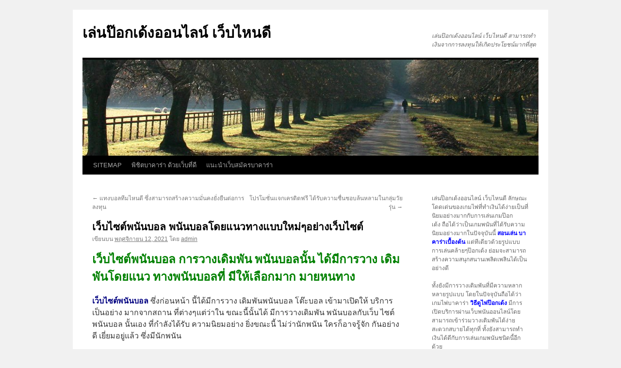

--- FILE ---
content_type: text/html; charset=UTF-8
request_url: https://www.tylynplantation.com/%E0%B9%80%E0%B8%A7%E0%B9%87%E0%B8%9A%E0%B9%84%E0%B8%8B%E0%B8%95%E0%B9%8C%E0%B8%9E%E0%B8%99%E0%B8%B1%E0%B8%99%E0%B8%9A%E0%B8%AD%E0%B8%A5-%E0%B8%9E%E0%B8%99%E0%B8%B1%E0%B8%99%E0%B8%9A%E0%B8%AD%E0%B8%A5%E0%B9%82%E0%B8%94%E0%B8%A2%E0%B9%81%E0%B8%99%E0%B8%A7%E0%B8%97%E0%B8%B2%E0%B8%87%E0%B9%81%E0%B8%9A%E0%B8%9A%E0%B9%83%E0%B8%AB%E0%B8%A1%E0%B9%88%E0%B9%86%E0%B8%AD%E0%B8%A2%E0%B9%88%E0%B8%B2%E0%B8%87%E0%B9%80%E0%B8%A7%E0%B9%87%E0%B8%9A%E0%B9%84/
body_size: 14196
content:
<!DOCTYPE html>
<html lang="th">
<head>
<meta charset="UTF-8" />
<title>
เว็บไซต์พนันบอล ด้วยเหตุผลดังกล่าวพวกเราจำเป็นจะต้องใช้การพินิจพิจารณาเล่นป๊อกเด้งออนไลน์ เว็บไหนดี	</title>
<link rel="profile" href="https://gmpg.org/xfn/11" />
<link rel="stylesheet" type="text/css" media="all" href="https://www.tylynplantation.com/wp-content/themes/twentyten/style.css?ver=20230328" />
<link rel="pingback" href="https://www.tylynplantation.com/xmlrpc.php">
<meta name='robots' content='index, follow, max-image-preview:large, max-snippet:-1, max-video-preview:-1' />

	<!-- This site is optimized with the Yoast SEO plugin v20.4 - https://yoast.com/wordpress/plugins/seo/ -->
	<meta name="description" content="เว็บไซต์พนันบอล การพนันบอลเข้ามาช่วยด้วย หรือติดตามการให้ทีเด็ดตามเว็บไซต์แทงบอลต่างๆซึ่งพวกเราบางทีอาจจะจะต้องเลือกมองเฉพาะเซียนที่มีสถิติ" />
	<link rel="canonical" href="https://www.tylynplantation.com/เว็บไซต์พนันบอล-พนันบอลโดยแนวทางแบบใหม่ๆอย่างเว็บไ/" />
	<meta property="og:locale" content="th_TH" />
	<meta property="og:type" content="article" />
	<meta property="og:title" content="เว็บไซต์พนันบอล ด้วยเหตุผลดังกล่าวพวกเราจำเป็นจะต้องใช้การพินิจพิจารณา" />
	<meta property="og:description" content="เว็บไซต์พนันบอล การพนันบอลเข้ามาช่วยด้วย หรือติดตามการให้ทีเด็ดตามเว็บไซต์แทงบอลต่างๆซึ่งพวกเราบางทีอาจจะจะต้องเลือกมองเฉพาะเซียนที่มีสถิติ" />
	<meta property="og:url" content="https://www.tylynplantation.com/เว็บไซต์พนันบอล-พนันบอลโดยแนวทางแบบใหม่ๆอย่างเว็บไ/" />
	<meta property="og:site_name" content="เล่นป๊อกเด้งออนไลน์ เว็บไหนดี" />
	<meta property="article:published_time" content="2021-11-12T04:15:40+00:00" />
	<meta property="article:modified_time" content="2021-11-14T16:32:42+00:00" />
	<meta property="og:image" content="https://www.tylynplantation.com/wp-content/uploads/2021/11/135.jpg" />
	<meta property="og:image:width" content="590" />
	<meta property="og:image:height" content="350" />
	<meta property="og:image:type" content="image/jpeg" />
	<meta name="author" content="admin" />
	<meta name="twitter:card" content="summary_large_image" />
	<meta name="twitter:label1" content="Written by" />
	<meta name="twitter:data1" content="admin" />
	<meta name="twitter:label2" content="Est. reading time" />
	<meta name="twitter:data2" content="2 นาที" />
	<script type="application/ld+json" class="yoast-schema-graph">{"@context":"https://schema.org","@graph":[{"@type":"WebPage","@id":"https://www.tylynplantation.com/%e0%b9%80%e0%b8%a7%e0%b9%87%e0%b8%9a%e0%b9%84%e0%b8%8b%e0%b8%95%e0%b9%8c%e0%b8%9e%e0%b8%99%e0%b8%b1%e0%b8%99%e0%b8%9a%e0%b8%ad%e0%b8%a5-%e0%b8%9e%e0%b8%99%e0%b8%b1%e0%b8%99%e0%b8%9a%e0%b8%ad%e0%b8%a5%e0%b9%82%e0%b8%94%e0%b8%a2%e0%b9%81%e0%b8%99%e0%b8%a7%e0%b8%97%e0%b8%b2%e0%b8%87%e0%b9%81%e0%b8%9a%e0%b8%9a%e0%b9%83%e0%b8%ab%e0%b8%a1%e0%b9%88%e0%b9%86%e0%b8%ad%e0%b8%a2%e0%b9%88%e0%b8%b2%e0%b8%87%e0%b9%80%e0%b8%a7%e0%b9%87%e0%b8%9a%e0%b9%84/","url":"https://www.tylynplantation.com/%e0%b9%80%e0%b8%a7%e0%b9%87%e0%b8%9a%e0%b9%84%e0%b8%8b%e0%b8%95%e0%b9%8c%e0%b8%9e%e0%b8%99%e0%b8%b1%e0%b8%99%e0%b8%9a%e0%b8%ad%e0%b8%a5-%e0%b8%9e%e0%b8%99%e0%b8%b1%e0%b8%99%e0%b8%9a%e0%b8%ad%e0%b8%a5%e0%b9%82%e0%b8%94%e0%b8%a2%e0%b9%81%e0%b8%99%e0%b8%a7%e0%b8%97%e0%b8%b2%e0%b8%87%e0%b9%81%e0%b8%9a%e0%b8%9a%e0%b9%83%e0%b8%ab%e0%b8%a1%e0%b9%88%e0%b9%86%e0%b8%ad%e0%b8%a2%e0%b9%88%e0%b8%b2%e0%b8%87%e0%b9%80%e0%b8%a7%e0%b9%87%e0%b8%9a%e0%b9%84/","name":"เว็บไซต์พนันบอล ด้วยเหตุผลดังกล่าวพวกเราจำเป็นจะต้องใช้การพินิจพิจารณา","isPartOf":{"@id":"https://www.tylynplantation.com/#website"},"primaryImageOfPage":{"@id":"https://www.tylynplantation.com/%e0%b9%80%e0%b8%a7%e0%b9%87%e0%b8%9a%e0%b9%84%e0%b8%8b%e0%b8%95%e0%b9%8c%e0%b8%9e%e0%b8%99%e0%b8%b1%e0%b8%99%e0%b8%9a%e0%b8%ad%e0%b8%a5-%e0%b8%9e%e0%b8%99%e0%b8%b1%e0%b8%99%e0%b8%9a%e0%b8%ad%e0%b8%a5%e0%b9%82%e0%b8%94%e0%b8%a2%e0%b9%81%e0%b8%99%e0%b8%a7%e0%b8%97%e0%b8%b2%e0%b8%87%e0%b9%81%e0%b8%9a%e0%b8%9a%e0%b9%83%e0%b8%ab%e0%b8%a1%e0%b9%88%e0%b9%86%e0%b8%ad%e0%b8%a2%e0%b9%88%e0%b8%b2%e0%b8%87%e0%b9%80%e0%b8%a7%e0%b9%87%e0%b8%9a%e0%b9%84/#primaryimage"},"image":{"@id":"https://www.tylynplantation.com/%e0%b9%80%e0%b8%a7%e0%b9%87%e0%b8%9a%e0%b9%84%e0%b8%8b%e0%b8%95%e0%b9%8c%e0%b8%9e%e0%b8%99%e0%b8%b1%e0%b8%99%e0%b8%9a%e0%b8%ad%e0%b8%a5-%e0%b8%9e%e0%b8%99%e0%b8%b1%e0%b8%99%e0%b8%9a%e0%b8%ad%e0%b8%a5%e0%b9%82%e0%b8%94%e0%b8%a2%e0%b9%81%e0%b8%99%e0%b8%a7%e0%b8%97%e0%b8%b2%e0%b8%87%e0%b9%81%e0%b8%9a%e0%b8%9a%e0%b9%83%e0%b8%ab%e0%b8%a1%e0%b9%88%e0%b9%86%e0%b8%ad%e0%b8%a2%e0%b9%88%e0%b8%b2%e0%b8%87%e0%b9%80%e0%b8%a7%e0%b9%87%e0%b8%9a%e0%b9%84/#primaryimage"},"thumbnailUrl":"https://www.tylynplantation.com/wp-content/uploads/2021/11/135.jpg","datePublished":"2021-11-12T04:15:40+00:00","dateModified":"2021-11-14T16:32:42+00:00","author":{"@id":"https://www.tylynplantation.com/#/schema/person/fa7a45a115decaa2c456220e63cefd32"},"description":"เว็บไซต์พนันบอล การพนันบอลเข้ามาช่วยด้วย หรือติดตามการให้ทีเด็ดตามเว็บไซต์แทงบอลต่างๆซึ่งพวกเราบางทีอาจจะจะต้องเลือกมองเฉพาะเซียนที่มีสถิติ","breadcrumb":{"@id":"https://www.tylynplantation.com/%e0%b9%80%e0%b8%a7%e0%b9%87%e0%b8%9a%e0%b9%84%e0%b8%8b%e0%b8%95%e0%b9%8c%e0%b8%9e%e0%b8%99%e0%b8%b1%e0%b8%99%e0%b8%9a%e0%b8%ad%e0%b8%a5-%e0%b8%9e%e0%b8%99%e0%b8%b1%e0%b8%99%e0%b8%9a%e0%b8%ad%e0%b8%a5%e0%b9%82%e0%b8%94%e0%b8%a2%e0%b9%81%e0%b8%99%e0%b8%a7%e0%b8%97%e0%b8%b2%e0%b8%87%e0%b9%81%e0%b8%9a%e0%b8%9a%e0%b9%83%e0%b8%ab%e0%b8%a1%e0%b9%88%e0%b9%86%e0%b8%ad%e0%b8%a2%e0%b9%88%e0%b8%b2%e0%b8%87%e0%b9%80%e0%b8%a7%e0%b9%87%e0%b8%9a%e0%b9%84/#breadcrumb"},"inLanguage":"th","potentialAction":[{"@type":"ReadAction","target":["https://www.tylynplantation.com/%e0%b9%80%e0%b8%a7%e0%b9%87%e0%b8%9a%e0%b9%84%e0%b8%8b%e0%b8%95%e0%b9%8c%e0%b8%9e%e0%b8%99%e0%b8%b1%e0%b8%99%e0%b8%9a%e0%b8%ad%e0%b8%a5-%e0%b8%9e%e0%b8%99%e0%b8%b1%e0%b8%99%e0%b8%9a%e0%b8%ad%e0%b8%a5%e0%b9%82%e0%b8%94%e0%b8%a2%e0%b9%81%e0%b8%99%e0%b8%a7%e0%b8%97%e0%b8%b2%e0%b8%87%e0%b9%81%e0%b8%9a%e0%b8%9a%e0%b9%83%e0%b8%ab%e0%b8%a1%e0%b9%88%e0%b9%86%e0%b8%ad%e0%b8%a2%e0%b9%88%e0%b8%b2%e0%b8%87%e0%b9%80%e0%b8%a7%e0%b9%87%e0%b8%9a%e0%b9%84/"]}]},{"@type":"ImageObject","inLanguage":"th","@id":"https://www.tylynplantation.com/%e0%b9%80%e0%b8%a7%e0%b9%87%e0%b8%9a%e0%b9%84%e0%b8%8b%e0%b8%95%e0%b9%8c%e0%b8%9e%e0%b8%99%e0%b8%b1%e0%b8%99%e0%b8%9a%e0%b8%ad%e0%b8%a5-%e0%b8%9e%e0%b8%99%e0%b8%b1%e0%b8%99%e0%b8%9a%e0%b8%ad%e0%b8%a5%e0%b9%82%e0%b8%94%e0%b8%a2%e0%b9%81%e0%b8%99%e0%b8%a7%e0%b8%97%e0%b8%b2%e0%b8%87%e0%b9%81%e0%b8%9a%e0%b8%9a%e0%b9%83%e0%b8%ab%e0%b8%a1%e0%b9%88%e0%b9%86%e0%b8%ad%e0%b8%a2%e0%b9%88%e0%b8%b2%e0%b8%87%e0%b9%80%e0%b8%a7%e0%b9%87%e0%b8%9a%e0%b9%84/#primaryimage","url":"https://www.tylynplantation.com/wp-content/uploads/2021/11/135.jpg","contentUrl":"https://www.tylynplantation.com/wp-content/uploads/2021/11/135.jpg","width":590,"height":350,"caption":"เว็บไซต์พนันบอล"},{"@type":"BreadcrumbList","@id":"https://www.tylynplantation.com/%e0%b9%80%e0%b8%a7%e0%b9%87%e0%b8%9a%e0%b9%84%e0%b8%8b%e0%b8%95%e0%b9%8c%e0%b8%9e%e0%b8%99%e0%b8%b1%e0%b8%99%e0%b8%9a%e0%b8%ad%e0%b8%a5-%e0%b8%9e%e0%b8%99%e0%b8%b1%e0%b8%99%e0%b8%9a%e0%b8%ad%e0%b8%a5%e0%b9%82%e0%b8%94%e0%b8%a2%e0%b9%81%e0%b8%99%e0%b8%a7%e0%b8%97%e0%b8%b2%e0%b8%87%e0%b9%81%e0%b8%9a%e0%b8%9a%e0%b9%83%e0%b8%ab%e0%b8%a1%e0%b9%88%e0%b9%86%e0%b8%ad%e0%b8%a2%e0%b9%88%e0%b8%b2%e0%b8%87%e0%b9%80%e0%b8%a7%e0%b9%87%e0%b8%9a%e0%b9%84/#breadcrumb","itemListElement":[{"@type":"ListItem","position":1,"name":"Home","item":"https://www.tylynplantation.com/"},{"@type":"ListItem","position":2,"name":"เว็บไซต์พนันบอล พนันบอลโดยแนวทางแบบใหม่ๆอย่างเว็บไซต์"}]},{"@type":"WebSite","@id":"https://www.tylynplantation.com/#website","url":"https://www.tylynplantation.com/","name":"เล่นป๊อกเด้งออนไลน์ เว็บไหนดี","description":"เล่นป๊อกเด้งออนไลน์ เว็บไหนดี สามารถทำเงินจากการลงทุนให้เกิดประโยชน์มากที่สุด","potentialAction":[{"@type":"SearchAction","target":{"@type":"EntryPoint","urlTemplate":"https://www.tylynplantation.com/?s={search_term_string}"},"query-input":"required name=search_term_string"}],"inLanguage":"th"},{"@type":"Person","@id":"https://www.tylynplantation.com/#/schema/person/fa7a45a115decaa2c456220e63cefd32","name":"admin","image":{"@type":"ImageObject","inLanguage":"th","@id":"https://www.tylynplantation.com/#/schema/person/image/","url":"https://secure.gravatar.com/avatar/d3887fb1b3e7a76aaf4b1df79c3f720a?s=96&d=mm&r=g","contentUrl":"https://secure.gravatar.com/avatar/d3887fb1b3e7a76aaf4b1df79c3f720a?s=96&d=mm&r=g","caption":"admin"},"sameAs":["https://www.tylynplantation.com"],"url":"https://www.tylynplantation.com/author/admin/"}]}</script>
	<!-- / Yoast SEO plugin. -->


<link rel="alternate" type="application/rss+xml" title="เล่นป๊อกเด้งออนไลน์ เว็บไหนดี &raquo; ฟีด" href="https://www.tylynplantation.com/feed/" />
<script type="text/javascript">
window._wpemojiSettings = {"baseUrl":"https:\/\/s.w.org\/images\/core\/emoji\/14.0.0\/72x72\/","ext":".png","svgUrl":"https:\/\/s.w.org\/images\/core\/emoji\/14.0.0\/svg\/","svgExt":".svg","source":{"concatemoji":"https:\/\/www.tylynplantation.com\/wp-includes\/js\/wp-emoji-release.min.js?ver=6.2.8"}};
/*! This file is auto-generated */
!function(e,a,t){var n,r,o,i=a.createElement("canvas"),p=i.getContext&&i.getContext("2d");function s(e,t){p.clearRect(0,0,i.width,i.height),p.fillText(e,0,0);e=i.toDataURL();return p.clearRect(0,0,i.width,i.height),p.fillText(t,0,0),e===i.toDataURL()}function c(e){var t=a.createElement("script");t.src=e,t.defer=t.type="text/javascript",a.getElementsByTagName("head")[0].appendChild(t)}for(o=Array("flag","emoji"),t.supports={everything:!0,everythingExceptFlag:!0},r=0;r<o.length;r++)t.supports[o[r]]=function(e){if(p&&p.fillText)switch(p.textBaseline="top",p.font="600 32px Arial",e){case"flag":return s("\ud83c\udff3\ufe0f\u200d\u26a7\ufe0f","\ud83c\udff3\ufe0f\u200b\u26a7\ufe0f")?!1:!s("\ud83c\uddfa\ud83c\uddf3","\ud83c\uddfa\u200b\ud83c\uddf3")&&!s("\ud83c\udff4\udb40\udc67\udb40\udc62\udb40\udc65\udb40\udc6e\udb40\udc67\udb40\udc7f","\ud83c\udff4\u200b\udb40\udc67\u200b\udb40\udc62\u200b\udb40\udc65\u200b\udb40\udc6e\u200b\udb40\udc67\u200b\udb40\udc7f");case"emoji":return!s("\ud83e\udef1\ud83c\udffb\u200d\ud83e\udef2\ud83c\udfff","\ud83e\udef1\ud83c\udffb\u200b\ud83e\udef2\ud83c\udfff")}return!1}(o[r]),t.supports.everything=t.supports.everything&&t.supports[o[r]],"flag"!==o[r]&&(t.supports.everythingExceptFlag=t.supports.everythingExceptFlag&&t.supports[o[r]]);t.supports.everythingExceptFlag=t.supports.everythingExceptFlag&&!t.supports.flag,t.DOMReady=!1,t.readyCallback=function(){t.DOMReady=!0},t.supports.everything||(n=function(){t.readyCallback()},a.addEventListener?(a.addEventListener("DOMContentLoaded",n,!1),e.addEventListener("load",n,!1)):(e.attachEvent("onload",n),a.attachEvent("onreadystatechange",function(){"complete"===a.readyState&&t.readyCallback()})),(e=t.source||{}).concatemoji?c(e.concatemoji):e.wpemoji&&e.twemoji&&(c(e.twemoji),c(e.wpemoji)))}(window,document,window._wpemojiSettings);
</script>
<style type="text/css">
img.wp-smiley,
img.emoji {
	display: inline !important;
	border: none !important;
	box-shadow: none !important;
	height: 1em !important;
	width: 1em !important;
	margin: 0 0.07em !important;
	vertical-align: -0.1em !important;
	background: none !important;
	padding: 0 !important;
}
</style>
	<link rel='stylesheet' id='wp-block-library-css' href='https://www.tylynplantation.com/wp-includes/css/dist/block-library/style.min.css?ver=6.2.8' type='text/css' media='all' />
<style id='wp-block-library-theme-inline-css' type='text/css'>
.wp-block-audio figcaption{color:#555;font-size:13px;text-align:center}.is-dark-theme .wp-block-audio figcaption{color:hsla(0,0%,100%,.65)}.wp-block-audio{margin:0 0 1em}.wp-block-code{border:1px solid #ccc;border-radius:4px;font-family:Menlo,Consolas,monaco,monospace;padding:.8em 1em}.wp-block-embed figcaption{color:#555;font-size:13px;text-align:center}.is-dark-theme .wp-block-embed figcaption{color:hsla(0,0%,100%,.65)}.wp-block-embed{margin:0 0 1em}.blocks-gallery-caption{color:#555;font-size:13px;text-align:center}.is-dark-theme .blocks-gallery-caption{color:hsla(0,0%,100%,.65)}.wp-block-image figcaption{color:#555;font-size:13px;text-align:center}.is-dark-theme .wp-block-image figcaption{color:hsla(0,0%,100%,.65)}.wp-block-image{margin:0 0 1em}.wp-block-pullquote{border-bottom:4px solid;border-top:4px solid;color:currentColor;margin-bottom:1.75em}.wp-block-pullquote cite,.wp-block-pullquote footer,.wp-block-pullquote__citation{color:currentColor;font-size:.8125em;font-style:normal;text-transform:uppercase}.wp-block-quote{border-left:.25em solid;margin:0 0 1.75em;padding-left:1em}.wp-block-quote cite,.wp-block-quote footer{color:currentColor;font-size:.8125em;font-style:normal;position:relative}.wp-block-quote.has-text-align-right{border-left:none;border-right:.25em solid;padding-left:0;padding-right:1em}.wp-block-quote.has-text-align-center{border:none;padding-left:0}.wp-block-quote.is-large,.wp-block-quote.is-style-large,.wp-block-quote.is-style-plain{border:none}.wp-block-search .wp-block-search__label{font-weight:700}.wp-block-search__button{border:1px solid #ccc;padding:.375em .625em}:where(.wp-block-group.has-background){padding:1.25em 2.375em}.wp-block-separator.has-css-opacity{opacity:.4}.wp-block-separator{border:none;border-bottom:2px solid;margin-left:auto;margin-right:auto}.wp-block-separator.has-alpha-channel-opacity{opacity:1}.wp-block-separator:not(.is-style-wide):not(.is-style-dots){width:100px}.wp-block-separator.has-background:not(.is-style-dots){border-bottom:none;height:1px}.wp-block-separator.has-background:not(.is-style-wide):not(.is-style-dots){height:2px}.wp-block-table{margin:0 0 1em}.wp-block-table td,.wp-block-table th{word-break:normal}.wp-block-table figcaption{color:#555;font-size:13px;text-align:center}.is-dark-theme .wp-block-table figcaption{color:hsla(0,0%,100%,.65)}.wp-block-video figcaption{color:#555;font-size:13px;text-align:center}.is-dark-theme .wp-block-video figcaption{color:hsla(0,0%,100%,.65)}.wp-block-video{margin:0 0 1em}.wp-block-template-part.has-background{margin-bottom:0;margin-top:0;padding:1.25em 2.375em}
</style>
<link rel='stylesheet' id='classic-theme-styles-css' href='https://www.tylynplantation.com/wp-includes/css/classic-themes.min.css?ver=6.2.8' type='text/css' media='all' />
<style id='global-styles-inline-css' type='text/css'>
body{--wp--preset--color--black: #000;--wp--preset--color--cyan-bluish-gray: #abb8c3;--wp--preset--color--white: #fff;--wp--preset--color--pale-pink: #f78da7;--wp--preset--color--vivid-red: #cf2e2e;--wp--preset--color--luminous-vivid-orange: #ff6900;--wp--preset--color--luminous-vivid-amber: #fcb900;--wp--preset--color--light-green-cyan: #7bdcb5;--wp--preset--color--vivid-green-cyan: #00d084;--wp--preset--color--pale-cyan-blue: #8ed1fc;--wp--preset--color--vivid-cyan-blue: #0693e3;--wp--preset--color--vivid-purple: #9b51e0;--wp--preset--color--blue: #0066cc;--wp--preset--color--medium-gray: #666;--wp--preset--color--light-gray: #f1f1f1;--wp--preset--gradient--vivid-cyan-blue-to-vivid-purple: linear-gradient(135deg,rgba(6,147,227,1) 0%,rgb(155,81,224) 100%);--wp--preset--gradient--light-green-cyan-to-vivid-green-cyan: linear-gradient(135deg,rgb(122,220,180) 0%,rgb(0,208,130) 100%);--wp--preset--gradient--luminous-vivid-amber-to-luminous-vivid-orange: linear-gradient(135deg,rgba(252,185,0,1) 0%,rgba(255,105,0,1) 100%);--wp--preset--gradient--luminous-vivid-orange-to-vivid-red: linear-gradient(135deg,rgba(255,105,0,1) 0%,rgb(207,46,46) 100%);--wp--preset--gradient--very-light-gray-to-cyan-bluish-gray: linear-gradient(135deg,rgb(238,238,238) 0%,rgb(169,184,195) 100%);--wp--preset--gradient--cool-to-warm-spectrum: linear-gradient(135deg,rgb(74,234,220) 0%,rgb(151,120,209) 20%,rgb(207,42,186) 40%,rgb(238,44,130) 60%,rgb(251,105,98) 80%,rgb(254,248,76) 100%);--wp--preset--gradient--blush-light-purple: linear-gradient(135deg,rgb(255,206,236) 0%,rgb(152,150,240) 100%);--wp--preset--gradient--blush-bordeaux: linear-gradient(135deg,rgb(254,205,165) 0%,rgb(254,45,45) 50%,rgb(107,0,62) 100%);--wp--preset--gradient--luminous-dusk: linear-gradient(135deg,rgb(255,203,112) 0%,rgb(199,81,192) 50%,rgb(65,88,208) 100%);--wp--preset--gradient--pale-ocean: linear-gradient(135deg,rgb(255,245,203) 0%,rgb(182,227,212) 50%,rgb(51,167,181) 100%);--wp--preset--gradient--electric-grass: linear-gradient(135deg,rgb(202,248,128) 0%,rgb(113,206,126) 100%);--wp--preset--gradient--midnight: linear-gradient(135deg,rgb(2,3,129) 0%,rgb(40,116,252) 100%);--wp--preset--duotone--dark-grayscale: url('#wp-duotone-dark-grayscale');--wp--preset--duotone--grayscale: url('#wp-duotone-grayscale');--wp--preset--duotone--purple-yellow: url('#wp-duotone-purple-yellow');--wp--preset--duotone--blue-red: url('#wp-duotone-blue-red');--wp--preset--duotone--midnight: url('#wp-duotone-midnight');--wp--preset--duotone--magenta-yellow: url('#wp-duotone-magenta-yellow');--wp--preset--duotone--purple-green: url('#wp-duotone-purple-green');--wp--preset--duotone--blue-orange: url('#wp-duotone-blue-orange');--wp--preset--font-size--small: 13px;--wp--preset--font-size--medium: 20px;--wp--preset--font-size--large: 36px;--wp--preset--font-size--x-large: 42px;--wp--preset--spacing--20: 0.44rem;--wp--preset--spacing--30: 0.67rem;--wp--preset--spacing--40: 1rem;--wp--preset--spacing--50: 1.5rem;--wp--preset--spacing--60: 2.25rem;--wp--preset--spacing--70: 3.38rem;--wp--preset--spacing--80: 5.06rem;--wp--preset--shadow--natural: 6px 6px 9px rgba(0, 0, 0, 0.2);--wp--preset--shadow--deep: 12px 12px 50px rgba(0, 0, 0, 0.4);--wp--preset--shadow--sharp: 6px 6px 0px rgba(0, 0, 0, 0.2);--wp--preset--shadow--outlined: 6px 6px 0px -3px rgba(255, 255, 255, 1), 6px 6px rgba(0, 0, 0, 1);--wp--preset--shadow--crisp: 6px 6px 0px rgba(0, 0, 0, 1);}:where(.is-layout-flex){gap: 0.5em;}body .is-layout-flow > .alignleft{float: left;margin-inline-start: 0;margin-inline-end: 2em;}body .is-layout-flow > .alignright{float: right;margin-inline-start: 2em;margin-inline-end: 0;}body .is-layout-flow > .aligncenter{margin-left: auto !important;margin-right: auto !important;}body .is-layout-constrained > .alignleft{float: left;margin-inline-start: 0;margin-inline-end: 2em;}body .is-layout-constrained > .alignright{float: right;margin-inline-start: 2em;margin-inline-end: 0;}body .is-layout-constrained > .aligncenter{margin-left: auto !important;margin-right: auto !important;}body .is-layout-constrained > :where(:not(.alignleft):not(.alignright):not(.alignfull)){max-width: var(--wp--style--global--content-size);margin-left: auto !important;margin-right: auto !important;}body .is-layout-constrained > .alignwide{max-width: var(--wp--style--global--wide-size);}body .is-layout-flex{display: flex;}body .is-layout-flex{flex-wrap: wrap;align-items: center;}body .is-layout-flex > *{margin: 0;}:where(.wp-block-columns.is-layout-flex){gap: 2em;}.has-black-color{color: var(--wp--preset--color--black) !important;}.has-cyan-bluish-gray-color{color: var(--wp--preset--color--cyan-bluish-gray) !important;}.has-white-color{color: var(--wp--preset--color--white) !important;}.has-pale-pink-color{color: var(--wp--preset--color--pale-pink) !important;}.has-vivid-red-color{color: var(--wp--preset--color--vivid-red) !important;}.has-luminous-vivid-orange-color{color: var(--wp--preset--color--luminous-vivid-orange) !important;}.has-luminous-vivid-amber-color{color: var(--wp--preset--color--luminous-vivid-amber) !important;}.has-light-green-cyan-color{color: var(--wp--preset--color--light-green-cyan) !important;}.has-vivid-green-cyan-color{color: var(--wp--preset--color--vivid-green-cyan) !important;}.has-pale-cyan-blue-color{color: var(--wp--preset--color--pale-cyan-blue) !important;}.has-vivid-cyan-blue-color{color: var(--wp--preset--color--vivid-cyan-blue) !important;}.has-vivid-purple-color{color: var(--wp--preset--color--vivid-purple) !important;}.has-black-background-color{background-color: var(--wp--preset--color--black) !important;}.has-cyan-bluish-gray-background-color{background-color: var(--wp--preset--color--cyan-bluish-gray) !important;}.has-white-background-color{background-color: var(--wp--preset--color--white) !important;}.has-pale-pink-background-color{background-color: var(--wp--preset--color--pale-pink) !important;}.has-vivid-red-background-color{background-color: var(--wp--preset--color--vivid-red) !important;}.has-luminous-vivid-orange-background-color{background-color: var(--wp--preset--color--luminous-vivid-orange) !important;}.has-luminous-vivid-amber-background-color{background-color: var(--wp--preset--color--luminous-vivid-amber) !important;}.has-light-green-cyan-background-color{background-color: var(--wp--preset--color--light-green-cyan) !important;}.has-vivid-green-cyan-background-color{background-color: var(--wp--preset--color--vivid-green-cyan) !important;}.has-pale-cyan-blue-background-color{background-color: var(--wp--preset--color--pale-cyan-blue) !important;}.has-vivid-cyan-blue-background-color{background-color: var(--wp--preset--color--vivid-cyan-blue) !important;}.has-vivid-purple-background-color{background-color: var(--wp--preset--color--vivid-purple) !important;}.has-black-border-color{border-color: var(--wp--preset--color--black) !important;}.has-cyan-bluish-gray-border-color{border-color: var(--wp--preset--color--cyan-bluish-gray) !important;}.has-white-border-color{border-color: var(--wp--preset--color--white) !important;}.has-pale-pink-border-color{border-color: var(--wp--preset--color--pale-pink) !important;}.has-vivid-red-border-color{border-color: var(--wp--preset--color--vivid-red) !important;}.has-luminous-vivid-orange-border-color{border-color: var(--wp--preset--color--luminous-vivid-orange) !important;}.has-luminous-vivid-amber-border-color{border-color: var(--wp--preset--color--luminous-vivid-amber) !important;}.has-light-green-cyan-border-color{border-color: var(--wp--preset--color--light-green-cyan) !important;}.has-vivid-green-cyan-border-color{border-color: var(--wp--preset--color--vivid-green-cyan) !important;}.has-pale-cyan-blue-border-color{border-color: var(--wp--preset--color--pale-cyan-blue) !important;}.has-vivid-cyan-blue-border-color{border-color: var(--wp--preset--color--vivid-cyan-blue) !important;}.has-vivid-purple-border-color{border-color: var(--wp--preset--color--vivid-purple) !important;}.has-vivid-cyan-blue-to-vivid-purple-gradient-background{background: var(--wp--preset--gradient--vivid-cyan-blue-to-vivid-purple) !important;}.has-light-green-cyan-to-vivid-green-cyan-gradient-background{background: var(--wp--preset--gradient--light-green-cyan-to-vivid-green-cyan) !important;}.has-luminous-vivid-amber-to-luminous-vivid-orange-gradient-background{background: var(--wp--preset--gradient--luminous-vivid-amber-to-luminous-vivid-orange) !important;}.has-luminous-vivid-orange-to-vivid-red-gradient-background{background: var(--wp--preset--gradient--luminous-vivid-orange-to-vivid-red) !important;}.has-very-light-gray-to-cyan-bluish-gray-gradient-background{background: var(--wp--preset--gradient--very-light-gray-to-cyan-bluish-gray) !important;}.has-cool-to-warm-spectrum-gradient-background{background: var(--wp--preset--gradient--cool-to-warm-spectrum) !important;}.has-blush-light-purple-gradient-background{background: var(--wp--preset--gradient--blush-light-purple) !important;}.has-blush-bordeaux-gradient-background{background: var(--wp--preset--gradient--blush-bordeaux) !important;}.has-luminous-dusk-gradient-background{background: var(--wp--preset--gradient--luminous-dusk) !important;}.has-pale-ocean-gradient-background{background: var(--wp--preset--gradient--pale-ocean) !important;}.has-electric-grass-gradient-background{background: var(--wp--preset--gradient--electric-grass) !important;}.has-midnight-gradient-background{background: var(--wp--preset--gradient--midnight) !important;}.has-small-font-size{font-size: var(--wp--preset--font-size--small) !important;}.has-medium-font-size{font-size: var(--wp--preset--font-size--medium) !important;}.has-large-font-size{font-size: var(--wp--preset--font-size--large) !important;}.has-x-large-font-size{font-size: var(--wp--preset--font-size--x-large) !important;}
.wp-block-navigation a:where(:not(.wp-element-button)){color: inherit;}
:where(.wp-block-columns.is-layout-flex){gap: 2em;}
.wp-block-pullquote{font-size: 1.5em;line-height: 1.6;}
</style>
<link rel='stylesheet' id='twentyten-block-style-css' href='https://www.tylynplantation.com/wp-content/themes/twentyten/blocks.css?ver=20190704' type='text/css' media='all' />
<link rel="https://api.w.org/" href="https://www.tylynplantation.com/wp-json/" /><link rel="alternate" type="application/json" href="https://www.tylynplantation.com/wp-json/wp/v2/posts/3699" /><link rel="EditURI" type="application/rsd+xml" title="RSD" href="https://www.tylynplantation.com/xmlrpc.php?rsd" />
<link rel="wlwmanifest" type="application/wlwmanifest+xml" href="https://www.tylynplantation.com/wp-includes/wlwmanifest.xml" />
<meta name="generator" content="WordPress 6.2.8" />
<link rel='shortlink' href='https://www.tylynplantation.com/?p=3699' />
<link rel="alternate" type="application/json+oembed" href="https://www.tylynplantation.com/wp-json/oembed/1.0/embed?url=https%3A%2F%2Fwww.tylynplantation.com%2F%25e0%25b9%2580%25e0%25b8%25a7%25e0%25b9%2587%25e0%25b8%259a%25e0%25b9%2584%25e0%25b8%258b%25e0%25b8%2595%25e0%25b9%258c%25e0%25b8%259e%25e0%25b8%2599%25e0%25b8%25b1%25e0%25b8%2599%25e0%25b8%259a%25e0%25b8%25ad%25e0%25b8%25a5-%25e0%25b8%259e%25e0%25b8%2599%25e0%25b8%25b1%25e0%25b8%2599%25e0%25b8%259a%25e0%25b8%25ad%25e0%25b8%25a5%25e0%25b9%2582%25e0%25b8%2594%25e0%25b8%25a2%25e0%25b9%2581%25e0%25b8%2599%25e0%25b8%25a7%25e0%25b8%2597%25e0%25b8%25b2%25e0%25b8%2587%25e0%25b9%2581%25e0%25b8%259a%25e0%25b8%259a%25e0%25b9%2583%25e0%25b8%25ab%25e0%25b8%25a1%25e0%25b9%2588%25e0%25b9%2586%25e0%25b8%25ad%25e0%25b8%25a2%25e0%25b9%2588%25e0%25b8%25b2%25e0%25b8%2587%25e0%25b9%2580%25e0%25b8%25a7%25e0%25b9%2587%25e0%25b8%259a%25e0%25b9%2584%2F" />
<link rel="alternate" type="text/xml+oembed" href="https://www.tylynplantation.com/wp-json/oembed/1.0/embed?url=https%3A%2F%2Fwww.tylynplantation.com%2F%25e0%25b9%2580%25e0%25b8%25a7%25e0%25b9%2587%25e0%25b8%259a%25e0%25b9%2584%25e0%25b8%258b%25e0%25b8%2595%25e0%25b9%258c%25e0%25b8%259e%25e0%25b8%2599%25e0%25b8%25b1%25e0%25b8%2599%25e0%25b8%259a%25e0%25b8%25ad%25e0%25b8%25a5-%25e0%25b8%259e%25e0%25b8%2599%25e0%25b8%25b1%25e0%25b8%2599%25e0%25b8%259a%25e0%25b8%25ad%25e0%25b8%25a5%25e0%25b9%2582%25e0%25b8%2594%25e0%25b8%25a2%25e0%25b9%2581%25e0%25b8%2599%25e0%25b8%25a7%25e0%25b8%2597%25e0%25b8%25b2%25e0%25b8%2587%25e0%25b9%2581%25e0%25b8%259a%25e0%25b8%259a%25e0%25b9%2583%25e0%25b8%25ab%25e0%25b8%25a1%25e0%25b9%2588%25e0%25b9%2586%25e0%25b8%25ad%25e0%25b8%25a2%25e0%25b9%2588%25e0%25b8%25b2%25e0%25b8%2587%25e0%25b9%2580%25e0%25b8%25a7%25e0%25b9%2587%25e0%25b8%259a%25e0%25b9%2584%2F&#038;format=xml" />
</head>

<body data-rsssl=1 class="post-template-default single single-post postid-3699 single-format-standard">
<svg xmlns="http://www.w3.org/2000/svg" viewBox="0 0 0 0" width="0" height="0" focusable="false" role="none" style="visibility: hidden; position: absolute; left: -9999px; overflow: hidden;" ><defs><filter id="wp-duotone-dark-grayscale"><feColorMatrix color-interpolation-filters="sRGB" type="matrix" values=" .299 .587 .114 0 0 .299 .587 .114 0 0 .299 .587 .114 0 0 .299 .587 .114 0 0 " /><feComponentTransfer color-interpolation-filters="sRGB" ><feFuncR type="table" tableValues="0 0.49803921568627" /><feFuncG type="table" tableValues="0 0.49803921568627" /><feFuncB type="table" tableValues="0 0.49803921568627" /><feFuncA type="table" tableValues="1 1" /></feComponentTransfer><feComposite in2="SourceGraphic" operator="in" /></filter></defs></svg><svg xmlns="http://www.w3.org/2000/svg" viewBox="0 0 0 0" width="0" height="0" focusable="false" role="none" style="visibility: hidden; position: absolute; left: -9999px; overflow: hidden;" ><defs><filter id="wp-duotone-grayscale"><feColorMatrix color-interpolation-filters="sRGB" type="matrix" values=" .299 .587 .114 0 0 .299 .587 .114 0 0 .299 .587 .114 0 0 .299 .587 .114 0 0 " /><feComponentTransfer color-interpolation-filters="sRGB" ><feFuncR type="table" tableValues="0 1" /><feFuncG type="table" tableValues="0 1" /><feFuncB type="table" tableValues="0 1" /><feFuncA type="table" tableValues="1 1" /></feComponentTransfer><feComposite in2="SourceGraphic" operator="in" /></filter></defs></svg><svg xmlns="http://www.w3.org/2000/svg" viewBox="0 0 0 0" width="0" height="0" focusable="false" role="none" style="visibility: hidden; position: absolute; left: -9999px; overflow: hidden;" ><defs><filter id="wp-duotone-purple-yellow"><feColorMatrix color-interpolation-filters="sRGB" type="matrix" values=" .299 .587 .114 0 0 .299 .587 .114 0 0 .299 .587 .114 0 0 .299 .587 .114 0 0 " /><feComponentTransfer color-interpolation-filters="sRGB" ><feFuncR type="table" tableValues="0.54901960784314 0.98823529411765" /><feFuncG type="table" tableValues="0 1" /><feFuncB type="table" tableValues="0.71764705882353 0.25490196078431" /><feFuncA type="table" tableValues="1 1" /></feComponentTransfer><feComposite in2="SourceGraphic" operator="in" /></filter></defs></svg><svg xmlns="http://www.w3.org/2000/svg" viewBox="0 0 0 0" width="0" height="0" focusable="false" role="none" style="visibility: hidden; position: absolute; left: -9999px; overflow: hidden;" ><defs><filter id="wp-duotone-blue-red"><feColorMatrix color-interpolation-filters="sRGB" type="matrix" values=" .299 .587 .114 0 0 .299 .587 .114 0 0 .299 .587 .114 0 0 .299 .587 .114 0 0 " /><feComponentTransfer color-interpolation-filters="sRGB" ><feFuncR type="table" tableValues="0 1" /><feFuncG type="table" tableValues="0 0.27843137254902" /><feFuncB type="table" tableValues="0.5921568627451 0.27843137254902" /><feFuncA type="table" tableValues="1 1" /></feComponentTransfer><feComposite in2="SourceGraphic" operator="in" /></filter></defs></svg><svg xmlns="http://www.w3.org/2000/svg" viewBox="0 0 0 0" width="0" height="0" focusable="false" role="none" style="visibility: hidden; position: absolute; left: -9999px; overflow: hidden;" ><defs><filter id="wp-duotone-midnight"><feColorMatrix color-interpolation-filters="sRGB" type="matrix" values=" .299 .587 .114 0 0 .299 .587 .114 0 0 .299 .587 .114 0 0 .299 .587 .114 0 0 " /><feComponentTransfer color-interpolation-filters="sRGB" ><feFuncR type="table" tableValues="0 0" /><feFuncG type="table" tableValues="0 0.64705882352941" /><feFuncB type="table" tableValues="0 1" /><feFuncA type="table" tableValues="1 1" /></feComponentTransfer><feComposite in2="SourceGraphic" operator="in" /></filter></defs></svg><svg xmlns="http://www.w3.org/2000/svg" viewBox="0 0 0 0" width="0" height="0" focusable="false" role="none" style="visibility: hidden; position: absolute; left: -9999px; overflow: hidden;" ><defs><filter id="wp-duotone-magenta-yellow"><feColorMatrix color-interpolation-filters="sRGB" type="matrix" values=" .299 .587 .114 0 0 .299 .587 .114 0 0 .299 .587 .114 0 0 .299 .587 .114 0 0 " /><feComponentTransfer color-interpolation-filters="sRGB" ><feFuncR type="table" tableValues="0.78039215686275 1" /><feFuncG type="table" tableValues="0 0.94901960784314" /><feFuncB type="table" tableValues="0.35294117647059 0.47058823529412" /><feFuncA type="table" tableValues="1 1" /></feComponentTransfer><feComposite in2="SourceGraphic" operator="in" /></filter></defs></svg><svg xmlns="http://www.w3.org/2000/svg" viewBox="0 0 0 0" width="0" height="0" focusable="false" role="none" style="visibility: hidden; position: absolute; left: -9999px; overflow: hidden;" ><defs><filter id="wp-duotone-purple-green"><feColorMatrix color-interpolation-filters="sRGB" type="matrix" values=" .299 .587 .114 0 0 .299 .587 .114 0 0 .299 .587 .114 0 0 .299 .587 .114 0 0 " /><feComponentTransfer color-interpolation-filters="sRGB" ><feFuncR type="table" tableValues="0.65098039215686 0.40392156862745" /><feFuncG type="table" tableValues="0 1" /><feFuncB type="table" tableValues="0.44705882352941 0.4" /><feFuncA type="table" tableValues="1 1" /></feComponentTransfer><feComposite in2="SourceGraphic" operator="in" /></filter></defs></svg><svg xmlns="http://www.w3.org/2000/svg" viewBox="0 0 0 0" width="0" height="0" focusable="false" role="none" style="visibility: hidden; position: absolute; left: -9999px; overflow: hidden;" ><defs><filter id="wp-duotone-blue-orange"><feColorMatrix color-interpolation-filters="sRGB" type="matrix" values=" .299 .587 .114 0 0 .299 .587 .114 0 0 .299 .587 .114 0 0 .299 .587 .114 0 0 " /><feComponentTransfer color-interpolation-filters="sRGB" ><feFuncR type="table" tableValues="0.098039215686275 1" /><feFuncG type="table" tableValues="0 0.66274509803922" /><feFuncB type="table" tableValues="0.84705882352941 0.41960784313725" /><feFuncA type="table" tableValues="1 1" /></feComponentTransfer><feComposite in2="SourceGraphic" operator="in" /></filter></defs></svg><div id="wrapper" class="hfeed">
	<div id="header">
		<div id="masthead">
			<div id="branding" role="banner">
								<div id="site-title">
					<span>
						<a href="https://www.tylynplantation.com/" rel="home">เล่นป๊อกเด้งออนไลน์ เว็บไหนดี</a>
					</span>
				</div>
				<div id="site-description">เล่นป๊อกเด้งออนไลน์ เว็บไหนดี สามารถทำเงินจากการลงทุนให้เกิดประโยชน์มากที่สุด</div>

									<img src="https://www.tylynplantation.com/wp-content/themes/twentyten/images/headers/path.jpg" width="940" height="198" alt="" />
								</div><!-- #branding -->

			<div id="access" role="navigation">
								<div class="skip-link screen-reader-text"><a href="#content">ข้ามไปยังเนื้อหา</a></div>
				<div class="menu-header"><ul id="menu-m1" class="menu"><li id="menu-item-5" class="menu-item menu-item-type-custom menu-item-object-custom menu-item-5"><a href="https://www.tylynplantation.com/sitemap_index.xml">SITEMAP</a></li>
<li id="menu-item-11" class="menu-item menu-item-type-post_type menu-item-object-page menu-item-11"><a href="https://www.tylynplantation.com/%e0%b8%9e%e0%b8%b4%e0%b8%8a%e0%b8%b4%e0%b8%95%e0%b8%9a%e0%b8%b2%e0%b8%84%e0%b8%b2%e0%b8%a3%e0%b9%88%e0%b8%b2/">พิชิตบาคาร่า ด้วยเว็บที่ดี</a></li>
<li id="menu-item-35" class="menu-item menu-item-type-post_type menu-item-object-page menu-item-35"><a href="https://www.tylynplantation.com/%e0%b9%81%e0%b8%99%e0%b8%b0%e0%b8%99%e0%b8%b3%e0%b9%80%e0%b8%a7%e0%b9%87%e0%b8%9a%e0%b8%aa%e0%b8%a1%e0%b8%b1%e0%b8%84%e0%b8%a3%e0%b8%9a%e0%b8%b2%e0%b8%84%e0%b8%b2%e0%b8%a3%e0%b9%88%e0%b8%b2/">แนะนำเว็บสมัครบาคาร่า</a></li>
</ul></div>			</div><!-- #access -->
		</div><!-- #masthead -->
	</div><!-- #header -->

	<div id="main">

		<div id="container">
			<div id="content" role="main">

			

				<div id="nav-above" class="navigation">
					<div class="nav-previous"><a href="https://www.tylynplantation.com/%e0%b9%81%e0%b8%97%e0%b8%87%e0%b8%9a%e0%b8%ad%e0%b8%a5%e0%b8%97%e0%b8%b5%e0%b8%a1%e0%b9%84%e0%b8%ab%e0%b8%99%e0%b8%94%e0%b8%b5-%e0%b8%8b%e0%b8%b6%e0%b9%88%e0%b8%87%e0%b8%aa%e0%b8%b2%e0%b8%a1%e0%b8%b2%e0%b8%a3%e0%b8%96%e0%b8%aa%e0%b8%a3%e0%b9%89%e0%b8%b2%e0%b8%87%e0%b8%84%e0%b8%a7%e0%b8%b2%e0%b8%a1%e0%b8%a1%e0%b8%b1%e0%b9%88%e0%b8%99%e0%b8%84%e0%b8%87%e0%b8%a2%e0%b8%b1%e0%b9%88%e0%b8%87%e0%b8%a2%e0%b8%b7%e0%b8%99%e0%b8%95%e0%b9%88%e0%b8%ad/" rel="prev"><span class="meta-nav">&larr;</span> แทงบอลทีมไหนดี ซึ่งสามารถสร้างความมั่นคงยั่งยืนต่อการลงทุน</a></div>
					<div class="nav-next"><a href="https://www.tylynplantation.com/%e0%b9%82%e0%b8%9b%e0%b8%a3%e0%b9%82%e0%b8%a1%e0%b8%8a%e0%b8%b1%e0%b9%88%e0%b8%99%e0%b9%81%e0%b8%88%e0%b8%81%e0%b9%80%e0%b8%84%e0%b8%a3%e0%b8%94%e0%b8%b4%e0%b8%95%e0%b8%9f%e0%b8%a3%e0%b8%b5-%e0%b9%84%e0%b8%94%e0%b9%89%e0%b8%a3%e0%b8%b1%e0%b8%9a%e0%b8%84%e0%b8%a7%e0%b8%b2%e0%b8%a1%e0%b8%8a%e0%b8%b7%e0%b9%88%e0%b8%99%e0%b8%8a%e0%b8%ad%e0%b8%9a%e0%b8%a5%e0%b9%89%e0%b8%99%e0%b8%ab%e0%b8%a5%e0%b8%b2%e0%b8%a1%e0%b9%83%e0%b8%99%e0%b8%81%e0%b8%a5/" rel="next">โปรโมชั่นแจกเครดิตฟรี ได้รับความชื่นชอบล้นหลามในกลุ่มวัยรุ่น <span class="meta-nav">&rarr;</span></a></div>
				</div><!-- #nav-above -->

				<div id="post-3699" class="post-3699 post type-post status-publish format-standard has-post-thumbnail hentry category-6">
					<h1 class="entry-title">เว็บไซต์พนันบอล พนันบอลโดยแนวทางแบบใหม่ๆอย่างเว็บไซต์</h1>

					<div class="entry-meta">
						<span class="meta-prep meta-prep-author">เขียนบน</span> <a href="https://www.tylynplantation.com/%e0%b9%80%e0%b8%a7%e0%b9%87%e0%b8%9a%e0%b9%84%e0%b8%8b%e0%b8%95%e0%b9%8c%e0%b8%9e%e0%b8%99%e0%b8%b1%e0%b8%99%e0%b8%9a%e0%b8%ad%e0%b8%a5-%e0%b8%9e%e0%b8%99%e0%b8%b1%e0%b8%99%e0%b8%9a%e0%b8%ad%e0%b8%a5%e0%b9%82%e0%b8%94%e0%b8%a2%e0%b9%81%e0%b8%99%e0%b8%a7%e0%b8%97%e0%b8%b2%e0%b8%87%e0%b9%81%e0%b8%9a%e0%b8%9a%e0%b9%83%e0%b8%ab%e0%b8%a1%e0%b9%88%e0%b9%86%e0%b8%ad%e0%b8%a2%e0%b9%88%e0%b8%b2%e0%b8%87%e0%b9%80%e0%b8%a7%e0%b9%87%e0%b8%9a%e0%b9%84/" title="4:15 am" rel="bookmark"><span class="entry-date">พฤศจิกายน 12, 2021</span></a> <span class="meta-sep">โดย</span> <span class="author vcard"><a class="url fn n" href="https://www.tylynplantation.com/author/admin/" title="ดูเรื่องทั้งหมดของ admin">admin</a></span>					</div><!-- .entry-meta -->

					<div class="entry-content">
						<h2><span style="color: #008000;"><strong>เว็บไซต์พนันบอล การวางเดิมพัน พนันบอลนั้น ได้มีการวาง เดิมพันโดยแนว ทางพนันบอลที่ มีให้เลือกมาก มายหนทาง</strong> </span></h2>
<p><span style="color: #000080;"><strong>เว็บไซต์พนันบอล</strong></span> ซึ่งก่อนหน้า นี้ได้มีการวาง เดิมพันพนันบอล โต๊ะบอล เข้ามาเปิดให้ บริการเป็นอย่าง มากจากสถาน ที่ต่างๆแต่ว่าใน ขณะนี้นั้นได้ มีการวางเดิมพัน พนันบอลกับเว็บ ไซต์พนันบอล นั้นเอง ที่กำลังได้รับ ความนิยมอย่าง ยิ่งขณะนี้ ไม่ว่านักพนัน ใครก็อาจรู้จัก กันอย่างดี เยี่ยมอยู่แล้ว ซึ่งมีนักพนัน</p>
<p>หลายๆคนนั้นต่าง กำเนิดความสับสน ไม่สบายใจ ลังเลว่าควรที่ จะเลือกพนันพนัน บอลโดยแนว ทางแบบไหน ที่ยอดเยี่ยม แล้วได้รับการ เสี่ยงต่ำที่สุดนั้น พวกเราจะมา บอกกันเลยว่า วิธีพนันบอลแบบ เดิมๆอย่างพนัน บอลโต๊ะบอลหรือ พนันบอลโดย แนวทางแบบใหม่ๆ อย่างเว็บไซต์พนันบอล แนวทางไหนที่ <a href="https://www.ufabetwins.com/ทางเข้าufabet/"><span style="color: #ff6600;"><strong>UFABET</strong></span></a></p>
<p>ได้โอกาสได้รางวัล ชนะสูงที่สุดนั้น ถ้าเช่นนั้นพวก เรามาฟังกันเลย ข้อมูลต่างๆมา พินิจพิจารณายิ่ง มีการพินิจพิจารณา ที่มากรวมทั้ง ละเอียดรอบคอบ ก็ยิ่งได้โอกาส ได้เงินมากมาย ตามไปด้วย ในส่วนของการตั้ง ความมุ่งหมาย พวกเราจะต้อง มีการกำหนดเป้า หมายสำหรับการ พนันบอลแต่ละครั้ง ว่าพวกเราจะ</p>
<p>พนันบอลกี่คู่ที่ เหมาะสมกับเงินทุน ที่พวกเรามีอยู่ แล้วก็ทุนที่ พวกเรามีอยู่ไม่ ใช่พวกเราไป ทุ่มกระทั่งหมด ไม่เหลือเลย พวกเราจะต้อง ดูเกมให้ได้แล้วก็ มาดูวัตถุประสงค์ ของพวกเราว่า พวกเราน่าจะจัดแจงเช่นไร ที่ทำให้พวกเรามี ทุนเหลือและก็ผล กำไรมากขึ้นด้วย อีกอย่างในส่วน ของการเชคผล ในบางครั้ง</p>
<p>ข้อมูลสิ่งเดียวบาง ทีอาจน้อยเกินไป พวกเราจะต้องเชค ผลจากการฟันธง ของเซียนดูบ้าง เพราะเหตุว่าการแข่งขัน ชิงชัยแต่ละครั้ง มันก็มีความไม่ เหมือนกันมากมายอยู่ รวมทั้งในส่วน ของการดูแนว ทางการเล่น หรือขั้นตอนการ ที่จะพนันบอลออนไลน์ โดยส่วนมากแล้ว นักพนันบอลส่วน มากจะไม่พนันบอล เว็บไซต์พนันบอล</p>
<p><img decoding="async" class="aligncenter size-medium wp-image-3705" src="https://www.tylynplantation.com/wp-content/uploads/2021/11/134-300x200.jpg" alt="เว็บไซต์พนันบอล" width="300" height="200" srcset="https://www.tylynplantation.com/wp-content/uploads/2021/11/134-300x200.jpg 300w, https://www.tylynplantation.com/wp-content/uploads/2021/11/134.jpg 600w" sizes="(max-width: 300px) 100vw, 300px" /></p>
<h3><span style="color: #800080;"><strong>ก่อนที่จะการประลองจะเริ่ม การซึ่งการเล่น แทงบอลจะไม่มี เบื่ออีกต่อไปทำ ให้พวกเราสามารถ มองการประลอง</strong></span></h3>
<p>แบบในทันทีดังโน่น ไม่ต้องสงสัยเลย ว่าทำให้คนเป็น จำนวนมากมายถึง ถูกใจเล่นพนัน บอลออนไลน์กัน เยอะขึ้นเรื่อยๆ และก็การเล่นบอล แบบไม่มีหัวคิด ก็เลยเกิดเรื่องที่ พวกเราจึงควร กลับมามองกันใหม่ เนื่องจากมันได้ โอกาสที่พวกเราจะเสีย และก็เสียแค่นั้น ซึ่งถ้าพวกเราไปทุม กับการเล่นต่ำ ทั้งปวงอะไร</p>
<p>มันจะเกิดขึ้น ก็เลยจะต้องเลือก เว็บไซต์พนันบอลออนไลน์ ประสิทธิภาพอย่าง แรกเลยเป็นคุณ จำเป็นที่จะต้อง เลือกเว็บไซต์พนัน บอลออนไลน์ที่มี คุณภาพเพราะว่า พวกเราจำเป็นต้อง รู้จักใช้เงินที่ ได้มาจากการ พนันบอลให้เป็นด้วย ไม่ใช่ว่าได้เงิน มาเท่าไรหรือสำเร็จ ผลกำไรมากมาย เยอะแค่ไหนก็ใส่ไม่ยั้ง <a href="https://www.ufabetwins.com/"><span style="color: #ff6600;"><strong>ufabet เว็บตรง</strong></span></a></p>
<p>ได้แก่พวกเราจะ ใช้เงินเพียงแต่ไม่ กี่บาทสำหรับการ พนันบอลครั้งถัด มาเพื่อคิดบัญชีที่ เหลือเอาไว้ใช้จ่าย เพราะเหตุว่าการ เดิมพันมันย่อม มีได้มีเสีย แม้กระนั้นเสีย มากๆมันก็ขาดทุน และก็พวกเรา จะเลิกไปสุดท้าย ซึ่งกระบวนการเข้า เล่นในเว็บไซต์แทง บอลซึ่งสำหรับใน การพนันบอลนั้น ขอเสนอแนะให้เลี่ยง</p>
<p>การพนันบอลต่อ เพราะเหตุว่าได้ โอกาสที่จะแพ้แน่ๆ สำหรับมือใหม่ให้ เลือกพนันบอลเต็ง หรือที่เรียกว่าพนันบอลผู้ เดียวนั้นเองเป็น การพนันบอลแบบคู่ เดียวรวมทั้งใช้เงิน วางเดิมพันไม่มาก มายอีกด้วยซึ่งเว็บไซต์แทง บอลก็เลยถือว่า ตอบปัญหาสำหรับ นักการพนันที่ปรารถนา เริ่มหรืออยากได้ พนันบอลออนไลน์</p>
<p>เว็บไซต์แทงบอล นี้ก็เลยไป ประตูบานหนึ่งที่ จะทำให้สหายๆ ที่อยากได้พนัน บอลนั้นไปสู่ความ มั่งคั่ง และก็จะมีผล ให้เพื่อนฝูงๆนั้น สร้างรายได้จาก การพนันบอลหรือ ชื่นชอบกีฬาที่ เป็นเพื่อนรักได้ ด้วยเว็บไซต์พนัน บอลดีๆนั้นหนึ่งในเหตุ ผลที่พวกเราควร เลือกเว็บไซต์ไหน เป็นอัตราราคาบอล เว็บไซต์พนันบอล</p>
<p><img decoding="async" loading="lazy" class="aligncenter size-full wp-image-3704" src="https://www.tylynplantation.com/wp-content/uploads/2021/11/133.jpg" alt="เว็บไซต์พนันบอล" width="275" height="183" /></p>
<h4><span style="color: #0000ff;"><strong>เนื่องจากราคาบอลเป็นอะไร ซึ่งสามารถสร้างผล กำไรให้พวกเราได้ ไม่ว่าพวกเราจะถูกใจ เล่นกับราคาบอลหรือไม่ก็ตาม</strong></span></h4>
<p>หากแม้เกือบทุกเว็บไซต์ จะมีการเปิดราคา บอลมาเสมอกันก็ตาม แต่ว่าถ้าเว็บไซต์ ไหนที่แพงบอลเสมอกัน แม้กระนั้นให้ค่า น้ำประปาได้ดีมากว่า เว็บไซต์พนันบอลดีๆ เหล่านี้ย่อมเป็นที่ พึงพอใจของคนทั่วๆไปแน่ๆ เนื่องจากว่าถึง แม้ว่าค่าน้ำประปาจะ ไม่เหมือนกันน้อยมันก็จัดว่า แต่ว่าพวกเราทดลองคิดตาม</p>
<p>มองว่า ถ้าราคาบอลเสมอกัน แม้กระนั้นน้ำแตกต่าง ยกตัวอย่างเช่น ถ้าบอลคู่หนึ่งเปิดราคารองมาที่ สองลูก แต่ว่าการจะเล่นให้ ได้เงินพวกเราก็มอง เห็นกันมาอยู่แล้วว่ามันเป็น หนทางที่พวกเรา จะทำเงินได้ง่ายเอาเสียมากๆ แม้กระนั้นการจะหา เว็บไซต์พนันบอลดีๆ สักเว็บไซต์นี่สิ มันมีหลายเหตุผลอยู่เช่น <a href="https://www.ufabetwins.com/สูตรบาคาร่า/"><span style="color: #ff6600;"><strong>สูตรบาคาร่า</strong></span></a></p>
<p>เดียวกันว่าพวกเราจะเลือก เล่นกับเว็บไซต์ไหนว่า ผู้ใดกันแน่จะทราบ เพราะเหตุว่ามี พวกเราแค่นั้นที่ทราบ แต่ว่าก็ไม่ใช่ว่า นักพนันบอลทั้งหลาย แหล่จะไม่กลัวระบบ ออนไลน์ของการพนัน บอลออนไลน์เพราะว่าในบางครั้ง มีการได้เสียเป็นแสนเป็น ล้านก็อาจจะก่อให้ เจ้ามือพนันในระบบ ออนไลน์หนีหายไป</p>
<p>ได้ด้วยเหมือนกัน สิ่งนี้ก็เป็นที่ไม่ค่อย สบายใจไม่ใช่น้อยสำหรับ นักพนันบอลทั้งหลายแหล่ ชอบมีปริศนาเกิดขึ้นหลายครั้งว่า พนันบอลที่ใดไม่ เป็นอันตรายแล้วก็ได้เงิน มันเป็นปัญหาที่ นักพนันบอลมักกำเนิดปัญหา ขึ้นตลอดระยะเวลา ด้วยเหตุว่าความที่ ต่างคนก็ต่างกลัว มิได้วางใจผู้ใด กันแน่ไม่เกินกว่า</p>
<p>คนไหน แต่ว่าก็ยังชี้แนะ การพนันบอลออนไลน์อยู่เวลานี้ เนื่องจากว่าการ พนันบอลออนไลน์อย่าง ไรก็ยังมีโอกาสใน การเสี่ยงน้อยกว่าการ พนันบอลที่โต๊ะ แม้กระนั้นถ้าหาก ถามคำถามว่ายังมี หรือไม่ก็คงจะยังมีเว็บไซต์ พนันบอลดีๆนั้นคน ไม่ใช่น้อยมีความคิด ว่าการพนันบอลแล้ว ทำให้ร่ำรวย ซึ่งนั้นก็สามารถ</p>
<p>ทำเป็นด้วยเหตุว่าการ เล่นพนันฟุตบบอลนั้น จะทำเงินให้กับ คุณได้ถ้าหากทราบแนวทาง สำหรับในการเล่นบอล เนื่องจากการพนัน บอลผ่านเว็บไซต์แทง บอลนั้นสามารถที่ จะทำเงินได้มาก ไม่ใช่เพียงแค่เลือกกลุ่มที่ เก่งที่สุดหรือเก่งกว่า ด้วยเหตุว่าบางเวลา กลุ่มเล็กบางทีอาจ จะชนะกลุ่มที่ใหญ่ก็เป็นได้</p>
<p>เสมอ ด้วยเหตุผลดังกล่าว พวกเราจำเป็นจะต้องใช้ การพินิจพิจารณาการพนันบอล เข้ามาช่วยด้วย หรือติดตามการให้ทีเด็ดตาม เว็บไซต์แทงบอลต่างๆซึ่ง พวกเราบางทีอาจจะจะ ต้องเลือกมองเฉพาะเซียนที่มีสถิติดีๆหน่อยว่า เคยให้ทีเด็ดได้ถูกต้อง เยอะที่สุดแค่ไหน หากว่าเซียนคนนั้น พินิจพิจารณาบอลรวม <a href="https://www.tylynplantation.com/%e0%b9%80%e0%b8%a7%e0%b9%87%e0%b8%9a%e0%b9%81%e0%b8%97%e0%b8%87%e0%b8%9a%e0%b8%ad%e0%b8%a5%e0%b8%94%e0%b8%b5%e0%b9%86-%e0%b8%aa%e0%b8%b1%e0%b8%87%e0%b9%80%e0%b8%81%e0%b8%95%e0%b8%94%e0%b8%b9%e0%b8%a3%e0%b8%b2%e0%b8%84%e0%b8%b2%e0%b8%81%e0%b9%88%e0%b8%ad%e0%b8%99%e0%b8%88%e0%b8%b0%e0%b8%a1%e0%b8%b5%e0%b8%81%e0%b8%b2%e0%b8%a3%e0%b9%80%e0%b8%95%e0%b8%b0%e0%b8%a3%e0%b8%a7%e0%b8%a1%e0%b8%97%e0%b8%b1%e0%b9%89%e0%b8%87%e0%b8%94%e0%b8%b9%e0%b9%80/"><span style="color: #ff6600;"><strong>เว็บแทงบอลดีๆ</strong></span></a></p>
<p>ทั้งให้ทีเด็ดอย่าง เที่ยงตรงแล้วล่ะก็ พวกเราก็สามารถเลือก ที่จะตามเซียนคนนั้นได้ตลอด ซึ่งสำหรับนักเสี่ยงดวงบอลที่ต้อง การพนันบอลให้มั่งมีนั้น จำเป็นต้องบอกก่อนเลยว่า การเล่นแทงบอลนั้นไม่ราวกับ การเดิมพันแบบอื่นๆ</p>
											</div><!-- .entry-content -->

		
						<div class="entry-utility">
							ข้อความนี้ถูกเขียนใน <a href="https://www.tylynplantation.com/category/%e0%b8%9e%e0%b8%99%e0%b8%b1%e0%b8%99%e0%b8%ad%e0%b8%ad%e0%b8%99%e0%b9%84%e0%b8%a5%e0%b8%99%e0%b9%8c/" rel="category tag">พนันออนไลน์</a> คั่นหน้า <a href="https://www.tylynplantation.com/%e0%b9%80%e0%b8%a7%e0%b9%87%e0%b8%9a%e0%b9%84%e0%b8%8b%e0%b8%95%e0%b9%8c%e0%b8%9e%e0%b8%99%e0%b8%b1%e0%b8%99%e0%b8%9a%e0%b8%ad%e0%b8%a5-%e0%b8%9e%e0%b8%99%e0%b8%b1%e0%b8%99%e0%b8%9a%e0%b8%ad%e0%b8%a5%e0%b9%82%e0%b8%94%e0%b8%a2%e0%b9%81%e0%b8%99%e0%b8%a7%e0%b8%97%e0%b8%b2%e0%b8%87%e0%b9%81%e0%b8%9a%e0%b8%9a%e0%b9%83%e0%b8%ab%e0%b8%a1%e0%b9%88%e0%b9%86%e0%b8%ad%e0%b8%a2%e0%b9%88%e0%b8%b2%e0%b8%87%e0%b9%80%e0%b8%a7%e0%b9%87%e0%b8%9a%e0%b9%84/" title="Permalink to เว็บไซต์พนันบอล พนันบอลโดยแนวทางแบบใหม่ๆอย่างเว็บไซต์" rel="bookmark">ลิงก์ถาวร</a>													</div><!-- .entry-utility -->
					</div><!-- #post-3699 -->

					<div id="nav-below" class="navigation">
						<div class="nav-previous"><a href="https://www.tylynplantation.com/%e0%b9%81%e0%b8%97%e0%b8%87%e0%b8%9a%e0%b8%ad%e0%b8%a5%e0%b8%97%e0%b8%b5%e0%b8%a1%e0%b9%84%e0%b8%ab%e0%b8%99%e0%b8%94%e0%b8%b5-%e0%b8%8b%e0%b8%b6%e0%b9%88%e0%b8%87%e0%b8%aa%e0%b8%b2%e0%b8%a1%e0%b8%b2%e0%b8%a3%e0%b8%96%e0%b8%aa%e0%b8%a3%e0%b9%89%e0%b8%b2%e0%b8%87%e0%b8%84%e0%b8%a7%e0%b8%b2%e0%b8%a1%e0%b8%a1%e0%b8%b1%e0%b9%88%e0%b8%99%e0%b8%84%e0%b8%87%e0%b8%a2%e0%b8%b1%e0%b9%88%e0%b8%87%e0%b8%a2%e0%b8%b7%e0%b8%99%e0%b8%95%e0%b9%88%e0%b8%ad/" rel="prev"><span class="meta-nav">&larr;</span> แทงบอลทีมไหนดี ซึ่งสามารถสร้างความมั่นคงยั่งยืนต่อการลงทุน</a></div>
						<div class="nav-next"><a href="https://www.tylynplantation.com/%e0%b9%82%e0%b8%9b%e0%b8%a3%e0%b9%82%e0%b8%a1%e0%b8%8a%e0%b8%b1%e0%b9%88%e0%b8%99%e0%b9%81%e0%b8%88%e0%b8%81%e0%b9%80%e0%b8%84%e0%b8%a3%e0%b8%94%e0%b8%b4%e0%b8%95%e0%b8%9f%e0%b8%a3%e0%b8%b5-%e0%b9%84%e0%b8%94%e0%b9%89%e0%b8%a3%e0%b8%b1%e0%b8%9a%e0%b8%84%e0%b8%a7%e0%b8%b2%e0%b8%a1%e0%b8%8a%e0%b8%b7%e0%b9%88%e0%b8%99%e0%b8%8a%e0%b8%ad%e0%b8%9a%e0%b8%a5%e0%b9%89%e0%b8%99%e0%b8%ab%e0%b8%a5%e0%b8%b2%e0%b8%a1%e0%b9%83%e0%b8%99%e0%b8%81%e0%b8%a5/" rel="next">โปรโมชั่นแจกเครดิตฟรี ได้รับความชื่นชอบล้นหลามในกลุ่มวัยรุ่น <span class="meta-nav">&rarr;</span></a></div>
					</div><!-- #nav-below -->

					
	
			</div><!-- #content -->
		</div><!-- #container -->


		<div id="primary" class="widget-area" role="complementary">
			<ul class="xoxo">

<li id="text-2" class="widget-container widget_text">			<div class="textwidget"><p>เล่นป๊อกเด้งออนไลน์ เว็บไหนดี ลักษณะโดดเด่นของเกมไพ่ที่ทำเงินได้ง่ายเป็นที่นิยมอย่างมากกับการเล่นเกมป๊อกเด้ง ถือได้ว่าเป็นเกมพนันที่ได้รับความนิยมอย่างมากในปัจจุบันนี้ <span style="color: #0000ff;"><strong><a style="color: #0000ff;" href="https://www.dreamhomesalesinc.com">สอนเล่น บาคาร่าเบื้องต้น</a></strong></span> แต่ทีเดียวด้วยรูปแบบการเล่นคล้ายๆป๊อกเด้ง ย่อมจะสามารถสร้างความสนุกสนานเพลิดเพลินได้เป็นอย่างดี</p>
<p>ทั้งยังมีการวางเดิมพันที่มีความหลากหลายรูปแบบ โดยในปัจจุบันถือได้ว่าเกมไพ่บาคาร่า <span style="color: #0000ff;"><strong><a style="color: #0000ff;" href="https://www.cgsi.net">วิธีดูไพ่ป๊อกเด้ง</a></strong></span> มีการเปิดบริการผ่านเว็บพนันออนไลน์โดยสามารถเข้าร่วมวางเดิมพันได้ง่ายสะดวกสบายได้ทุกที่ ทั้งยังสามารถทำเงินได้ดีกับการเล่นเกมพนันชนิดนี้อีกด้วย</p>
<p>ความโดดเด่นของเกมไพ่ชนิดนี้ที่ได้รับความนิยม มาอย่างยาวนานด้วยรูปแบบที่มีความทันสมัย <span style="color: #0000ff;"><strong><a style="color: #0000ff;" href="https://www.buying-pain-relievers.com">เล่นป๊อกเด้งออนไลน์ ยังไงให้ชนะ</a></strong></span> มีการพัฒนาอย่างต่อเนื่องโดยมีการเปลี่ยนแปลง รูปแบบให้มีการสร้างอรรถรสและสีสันในการเล่นเกมไพ่ชนิดดีมากยิ่งขึ้น</p>
<p>สามารถเล่นได้แบบไลฟ์สดด้วยการถ่ายทอดสดจาก video streaming ด้วยภาพคมชัดระดับ full hd มาคอยให้บริการภายใต้เว็บพนันที่มีคุณภาพอย่างเว็บพนันยูฟ่าเบทแห่งนี้ <span style="color: #0000ff;"><strong><a style="color: #0000ff;" href="https://www.leedsvalleypark.com">วิธีเล่น เล่นป๊อกเด้งออนไลน์</a></strong></span> สามารถเข้าร่วมเดิมพันได้ง่ายสะดวกสบายได้ทุกที่ ด้วยการเล่นผ่านโทรศัพท์มือถือและอุปกรณ์ต่างๆที่มีการเชื่อมต่อด้วยอินเตอร์เนตนี้ด้วย</p>
</div>
		</li><li id="search-2" class="widget-container widget_search"><form role="search" method="get" id="searchform" class="searchform" action="https://www.tylynplantation.com/">
				<div>
					<label class="screen-reader-text" for="s">ค้นหาสำหรับ:</label>
					<input type="text" value="" name="s" id="s" />
					<input type="submit" id="searchsubmit" value="ค้นหา" />
				</div>
			</form></li>
		<li id="recent-posts-2" class="widget-container widget_recent_entries">
		<h3 class="widget-title">เรื่องล่าสุด</h3>
		<ul>
											<li>
					<a href="https://www.tylynplantation.com/ufabet%e0%b9%80%e0%b8%a7%e0%b9%87%e0%b8%9a%e0%b9%81%e0%b8%a1%e0%b9%88%e0%b8%95%e0%b9%88%e0%b8%b2%e0%b8%87%e0%b8%9b%e0%b8%a3%e0%b8%b0%e0%b9%80%e0%b8%97%e0%b8%a8/">UFABETเว็บแม่ต่างประเทศ ตัวเลือกอันดับหนึ่งสำหรับผู้ที่ชื่นชอบการแทงบอล</a>
									</li>
											<li>
					<a href="https://www.tylynplantation.com/%e0%b9%80%e0%b8%a7%e0%b9%87%e0%b8%9a%e0%b8%9e%e0%b8%99%e0%b8%b1%e0%b8%99%e0%b8%95%e0%b8%a3%e0%b8%87ufabet/">เว็บพนันตรงUFABET ที่จะทำให้การเล่นเกมเข้าใช้งานเมื่อไหร่ก็ได้</a>
									</li>
											<li>
					<a href="https://www.tylynplantation.com/%e0%b9%80%e0%b8%a7%e0%b9%87%e0%b8%9a%e0%b8%95%e0%b8%a3%e0%b8%87%e0%b8%95%e0%b9%88%e0%b8%b2%e0%b8%87%e0%b8%9b%e0%b8%a3%e0%b8%b0%e0%b9%80%e0%b8%97%e0%b8%a8ufabet/">เว็บตรงต่างประเทศUFABET สมัครแทงบอลออนไลน์ฟรี</a>
									</li>
											<li>
					<a href="https://www.tylynplantation.com/ufabet%e0%b9%80%e0%b8%97%e0%b8%84%e0%b8%99%e0%b8%b4%e0%b8%84%e0%b9%81%e0%b8%97%e0%b8%87%e0%b8%9a%e0%b8%ad%e0%b8%a5%e0%b9%83%e0%b8%ab%e0%b9%89%e0%b9%84%e0%b8%94%e0%b9%89%e0%b9%80%e0%b8%87%e0%b8%b4%e0%b8%99/">UFABETเทคนิคแทงบอลให้ได้เงิน รับรองผลกำไรด้วยวิธีที่เฉียบขาด</a>
									</li>
											<li>
					<a href="https://www.tylynplantation.com/ufabet%e0%b8%9d%e0%b8%b2%e0%b8%81%e0%b8%96%e0%b8%ad%e0%b8%99%e0%b9%80%e0%b8%a3%e0%b9%87%e0%b8%a7%e0%b8%97%e0%b8%b5%e0%b9%88%e0%b8%aa%e0%b8%b8%e0%b8%94/">UFABETฝากถอนเร็วที่สุด เว็บนี้มีการอัปเดตเนื้อหาอย่างสม่ำเสมอ</a>
									</li>
					</ul>

		</li>			</ul>
		</div><!-- #primary .widget-area -->

	</div><!-- #main -->

	<div id="footer" role="contentinfo">
		<div id="colophon">



			<div id="footer-widget-area" role="complementary">

				<div id="first" class="widget-area">
					<ul class="xoxo">
						<li id="archives-2" class="widget-container widget_archive"><h3 class="widget-title">คลังเก็บ</h3>
			<ul>
					<li><a href='https://www.tylynplantation.com/2024/02/'>กุมภาพันธ์ 2024</a></li>
	<li><a href='https://www.tylynplantation.com/2024/01/'>มกราคม 2024</a></li>
	<li><a href='https://www.tylynplantation.com/2023/12/'>ธันวาคม 2023</a></li>
	<li><a href='https://www.tylynplantation.com/2023/11/'>พฤศจิกายน 2023</a></li>
	<li><a href='https://www.tylynplantation.com/2023/03/'>มีนาคม 2023</a></li>
	<li><a href='https://www.tylynplantation.com/2023/02/'>กุมภาพันธ์ 2023</a></li>
	<li><a href='https://www.tylynplantation.com/2023/01/'>มกราคม 2023</a></li>
	<li><a href='https://www.tylynplantation.com/2022/12/'>ธันวาคม 2022</a></li>
	<li><a href='https://www.tylynplantation.com/2022/11/'>พฤศจิกายน 2022</a></li>
	<li><a href='https://www.tylynplantation.com/2022/10/'>ตุลาคม 2022</a></li>
	<li><a href='https://www.tylynplantation.com/2022/09/'>กันยายน 2022</a></li>
	<li><a href='https://www.tylynplantation.com/2022/08/'>สิงหาคม 2022</a></li>
	<li><a href='https://www.tylynplantation.com/2022/07/'>กรกฎาคม 2022</a></li>
	<li><a href='https://www.tylynplantation.com/2022/06/'>มิถุนายน 2022</a></li>
	<li><a href='https://www.tylynplantation.com/2022/05/'>พฤษภาคม 2022</a></li>
	<li><a href='https://www.tylynplantation.com/2022/04/'>เมษายน 2022</a></li>
	<li><a href='https://www.tylynplantation.com/2022/03/'>มีนาคม 2022</a></li>
	<li><a href='https://www.tylynplantation.com/2022/02/'>กุมภาพันธ์ 2022</a></li>
	<li><a href='https://www.tylynplantation.com/2022/01/'>มกราคม 2022</a></li>
	<li><a href='https://www.tylynplantation.com/2021/12/'>ธันวาคม 2021</a></li>
	<li><a href='https://www.tylynplantation.com/2021/11/'>พฤศจิกายน 2021</a></li>
	<li><a href='https://www.tylynplantation.com/2021/10/'>ตุลาคม 2021</a></li>
	<li><a href='https://www.tylynplantation.com/2021/09/'>กันยายน 2021</a></li>
	<li><a href='https://www.tylynplantation.com/2021/08/'>สิงหาคม 2021</a></li>
	<li><a href='https://www.tylynplantation.com/2021/07/'>กรกฎาคม 2021</a></li>
	<li><a href='https://www.tylynplantation.com/2021/06/'>มิถุนายน 2021</a></li>
	<li><a href='https://www.tylynplantation.com/2021/05/'>พฤษภาคม 2021</a></li>
	<li><a href='https://www.tylynplantation.com/2021/04/'>เมษายน 2021</a></li>
	<li><a href='https://www.tylynplantation.com/2021/03/'>มีนาคม 2021</a></li>
	<li><a href='https://www.tylynplantation.com/2021/02/'>กุมภาพันธ์ 2021</a></li>
	<li><a href='https://www.tylynplantation.com/2021/01/'>มกราคม 2021</a></li>
	<li><a href='https://www.tylynplantation.com/2020/12/'>ธันวาคม 2020</a></li>
	<li><a href='https://www.tylynplantation.com/2020/08/'>สิงหาคม 2020</a></li>
			</ul>

			</li><li id="categories-2" class="widget-container widget_categories"><h3 class="widget-title">หมวดหมู่</h3>
			<ul>
					<li class="cat-item cat-item-5"><a href="https://www.tylynplantation.com/category/ufabet/">ufabet</a>
</li>
	<li class="cat-item cat-item-1"><a href="https://www.tylynplantation.com/category/uncategorized/">Uncategorized</a>
</li>
	<li class="cat-item cat-item-8"><a href="https://www.tylynplantation.com/category/%e0%b8%82%e0%b9%88%e0%b8%b2%e0%b8%a7%e0%b8%81%e0%b8%b5%e0%b8%ac%e0%b8%b2/">ข่าวกีฬา</a>
</li>
	<li class="cat-item cat-item-9"><a href="https://www.tylynplantation.com/category/%e0%b8%82%e0%b9%88%e0%b8%b2%e0%b8%a7%e0%b8%9f%e0%b8%b8%e0%b8%95%e0%b8%9a%e0%b8%ad%e0%b8%a5/">ข่าวฟุตบอล</a>
</li>
	<li class="cat-item cat-item-4"><a href="https://www.tylynplantation.com/category/%e0%b8%84%e0%b8%b2%e0%b8%aa%e0%b8%b4%e0%b9%82%e0%b8%99%e0%b8%ad%e0%b8%ad%e0%b8%99%e0%b9%84%e0%b8%a5%e0%b8%99%e0%b9%8c/">คาสิโนออนไลน์</a>
</li>
	<li class="cat-item cat-item-7"><a href="https://www.tylynplantation.com/category/%e0%b8%9a%e0%b8%b2%e0%b8%84%e0%b8%b2%e0%b8%a3%e0%b9%88%e0%b8%b2/">บาคาร่า</a>
</li>
	<li class="cat-item cat-item-6"><a href="https://www.tylynplantation.com/category/%e0%b8%9e%e0%b8%99%e0%b8%b1%e0%b8%99%e0%b8%ad%e0%b8%ad%e0%b8%99%e0%b9%84%e0%b8%a5%e0%b8%99%e0%b9%8c/">พนันออนไลน์</a>
</li>
	<li class="cat-item cat-item-3"><a href="https://www.tylynplantation.com/category/%e0%b9%81%e0%b8%97%e0%b8%87%e0%b8%9a%e0%b8%ad%e0%b8%a5%e0%b8%ad%e0%b8%ad%e0%b8%99%e0%b9%84%e0%b8%a5%e0%b8%99%e0%b9%8c/">แทงบอลออนไลน์</a>
</li>
			</ul>

			</li><li id="meta-2" class="widget-container widget_meta"><h3 class="widget-title">นิยาม</h3>
		<ul>
						<li><a rel="nofollow" href="https://www.tylynplantation.com/wp-login.php">เข้าสู่ระบบ</a></li>
			<li><a href="https://www.tylynplantation.com/feed/">เข้าฟีด</a></li>
			<li><a href="https://www.tylynplantation.com/comments/feed/">แสดงความเห็นฟีด</a></li>

			<li><a href="https://wordpress.org/">WordPress.org</a></li>
		</ul>

		</li>					</ul>
				</div><!-- #first .widget-area -->




			</div><!-- #footer-widget-area -->

			<div id="site-info">
				<a href="https://www.tylynplantation.com/" rel="home">
					เล่นป๊อกเด้งออนไลน์ เว็บไหนดี				</a>
							</div><!-- #site-info -->

			<div id="site-generator">
								<a href="https://wordpress.org/" class="imprint" title="แพลตฟอร์มการเผยแพร่ความหมายส่วนบุคคล">
					ภูมิใจเสนอโดย WordPress				</a>
			</div><!-- #site-generator -->

		</div><!-- #colophon -->
	</div><!-- #footer -->

</div><!-- #wrapper -->

<script defer src="https://static.cloudflareinsights.com/beacon.min.js/vcd15cbe7772f49c399c6a5babf22c1241717689176015" integrity="sha512-ZpsOmlRQV6y907TI0dKBHq9Md29nnaEIPlkf84rnaERnq6zvWvPUqr2ft8M1aS28oN72PdrCzSjY4U6VaAw1EQ==" data-cf-beacon='{"version":"2024.11.0","token":"ca0e8be52e3342a7977d0fb4be5701bb","r":1,"server_timing":{"name":{"cfCacheStatus":true,"cfEdge":true,"cfExtPri":true,"cfL4":true,"cfOrigin":true,"cfSpeedBrain":true},"location_startswith":null}}' crossorigin="anonymous"></script>
</body>
</html>
